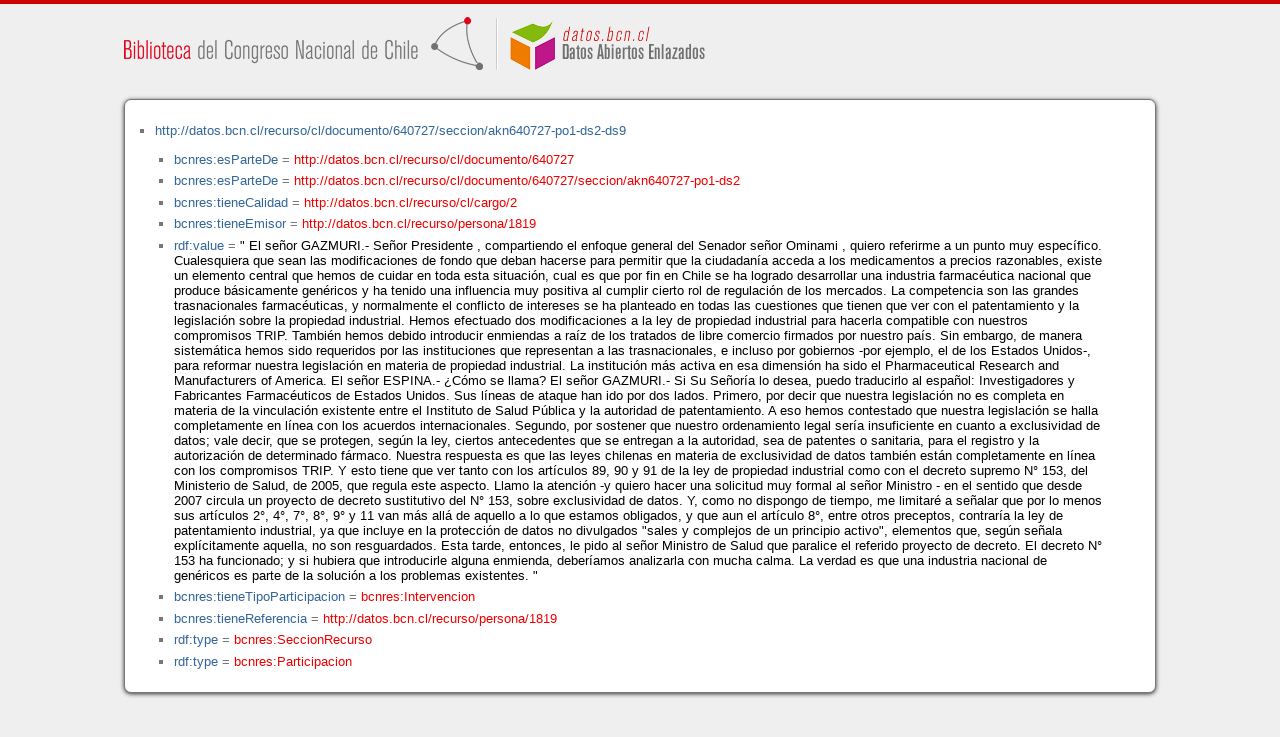

--- FILE ---
content_type: application/xhtml+xml
request_url: https://datos.bcn.cl/recurso/cl/documento/640727/seccion/akn640727-po1-ds2-ds9/datos.html
body_size: 18492
content:
<?xml version="1.0" encoding="UTF-8"?>
<!DOCTYPE html PUBLIC "-//W3C//DTD XHTML+RDFa 1.1//EN" "http://www.w3.org/MarkUp/DTD/xhtml-rdfa-2.dtd">
<html xmlns="http://www.w3.org/1999/xhtml"  xmlns:bcnbills="http://datos.bcn.cl/ontologies/bcn-bills#"  xmlns:bcnses="http://datos.bcn.cl/ontologies/bcn-sessiondaily#"  xmlns:bcncon="http://datos.bcn.cl/ontologies/bcn-congress#"  xmlns:geo="http://www.w3.org/2003/01/geo/wgs84_pos#"  xmlns:bio="http://purl.org/vocab/bio/0.1/"  xmlns:dbpedia-owl="http://dbpedia.org/ontology/"  xmlns:bcnbio="http://datos.bcn.cl/ontologies/bcn-biographies#"  xmlns:dc="http://purl.org/dc/elements/1.1/"  xmlns:dct="http://purl.org/dc/terms/"  xmlns:wikidata-prop="https://www.wikidata.org/wiki/Property:"  xmlns:frbr="http://purl.org/vocab/frbr/core#"  xmlns:skos="http://www.w3.org/2004/02/skos/core#"  xmlns:org="http://www.w3.org/ns/org#"  xmlns:xsd="http://www.w3.org/2001/XMLSchema#"  xmlns:rdf="http://www.w3.org/1999/02/22-rdf-syntax-ns#"  xmlns:bcnnorms="http://datos.bcn.cl/ontologies/bcn-norms#"  xmlns:dbpedia="http://dbpedia.org/resource/"  xmlns:rdfs="http://www.w3.org/2000/01/rdf-schema#"  xmlns:bcngeo="http://datos.bcn.cl/ontologies/bcn-geographics#"  xmlns:gn="http://www.geonames.org/ontology#"  xmlns:time="http://www.w3.org/2006/time#"  xmlns:bcnres="http://datos.bcn.cl/ontologies/bcn-resources#"  xmlns:owl="http://www.w3.org/2002/07/owl#"  xmlns:dcat="http://www.w3.org/ns/dcat#"  xmlns:foaf="http://xmlns.com/foaf/0.1/"  version="XHTML+RDFa 1.1" > 
<head>

<title> Resource in HTML + RDFa </title>
<link rel="foaf:primarytopic" href="https://datos.bcn.cl/recurso/cl/documento/640727/seccion/akn640727-po1-ds2-ds9"/>
<link rel="stylesheet" type="text/css" href="https://datos.bcn.cl/recurso/css/rdfa.css" />
<meta http-equiv="Content-Style-Type" content="text/css" /> 
<meta http-equiv="Content-Type" content="application/xhtml+xml; charset=utf-8" />
<script type="text/javascript">
<![CDATA[

function loadTriples(resource,div){
	
	  var url = "resource="+resource;
    
  if(xmlhttp) {
      
    xmlhttp.open("GET","https://datos.bcn.cl/recurso/RDFaAjaxPart?"+url ,true); //gettime will be the servlet name
    xmlhttp.onreadystatechange  = handleServerResponse(div);
    xmlhttp.setRequestHeader('Content-Type', 'application/x-www-form-urlencoded');
    xmlhttp.send(null);
  }
	
}




function getXMLObject()  //XML OBJECT
{
   var xmlHttp = false;
   try {
     xmlHttp = new ActiveXObject("Msxml2.XMLHTTP")  // For Old Microsoft Browsers
   }
   catch (e) {
     try {
       xmlHttp = new ActiveXObject("Microsoft.XMLHTTP")  // For Microsoft IE 6.0+
     }
     catch (e2) {
       xmlHttp = false   // No Browser accepts the XMLHTTP Object then false
     }
   }
   if (!xmlHttp && typeof XMLHttpRequest != 'undefined') {
     xmlHttp = new XMLHttpRequest();        //For Mozilla, Opera Browsers
   }
   return xmlHttp;  // Mandatory Statement returning the ajax object created
}
 
var xmlhttp = new getXMLObject();   //xmlhttp holds the ajax object




function handleServerResponse(div) {
       if (xmlhttp.readyState == 4) {
         if(xmlhttp.status == 200) {
           document.getElementById(div).innerHTML=xmlhttp.responseText; //Update the HTML Form element 
         }
         else {
            alert("Error during AJAX call. Please try again");
         }
       }
    }
]]>
</script>
<link rel="alternate" type="text/rdf+n3" href="https://datos.bcn.cl/recurso/cl/documento/640727/seccion/akn640727-po1-ds2-ds9/datos.n3" title="Structured Descriptor Document (n3 format)" /><link rel="alternate" type="application/rdf+xml" href="https://datos.bcn.cl/recurso/cl/documento/640727/seccion/akn640727-po1-ds2-ds9/datos.rdf" title="Structured Descriptor Document (rdf format)" /><link rel="alternate" type="text/csv" href="https://datos.bcn.cl/recurso/cl/documento/640727/seccion/akn640727-po1-ds2-ds9/datos.csv" title="Structured Descriptor Document (csv format)" /><link rel="alternate" type="application/rdf+json" href="https://datos.bcn.cl/recurso/cl/documento/640727/seccion/akn640727-po1-ds2-ds9/datos.json" title="Structured Descriptor Document (json format)" /><link rel="alternate" type="application/xhtml+xml" href="https://datos.bcn.cl/recurso/cl/documento/640727/seccion/akn640727-po1-ds2-ds9/datos.html" title="Structured Descriptor Document (html format)" /><link rel="alternate" type="text/plain" href="https://datos.bcn.cl/recurso/cl/documento/640727/seccion/akn640727-po1-ds2-ds9/datos.ntriples" title="Structured Descriptor Document (ntriples format)" /> 
</head>
<body>

<div class="rdfa-content"><div id="banner"><img alt="logo" src="https://datos.bcn.cl/img/logo.png" /></div><div class="entity"><ul> <li class="level--1438" >
<a href="https://datos.bcn.cl/recurso/cl/documento/640727/seccion/akn640727-po1-ds2-ds9" > http://datos.bcn.cl/recurso/cl/documento/640727/seccion/akn640727-po1-ds2-ds9</a>
<ul>
<li class="level--1437" > <a href="https://datos.bcn.cl/ontologies/bcn-resources#esParteDe"  > bcnres:esParteDe</a> = <a class="resource" href="https://datos.bcn.cl/recurso/cl/documento/640727" > http://datos.bcn.cl/recurso/cl/documento/640727</a> 
</li>
<li class="level--1437" > <a href="https://datos.bcn.cl/ontologies/bcn-resources#esParteDe"  > bcnres:esParteDe</a> = <a class="resource" href="https://datos.bcn.cl/recurso/cl/documento/640727/seccion/akn640727-po1-ds2" > http://datos.bcn.cl/recurso/cl/documento/640727/seccion/akn640727-po1-ds2</a> 
</li>
<li class="level--1437" > <a href="https://datos.bcn.cl/ontologies/bcn-resources#tieneCalidad"  > bcnres:tieneCalidad</a> = <a class="resource" href="https://datos.bcn.cl/recurso/cl/cargo/2" > http://datos.bcn.cl/recurso/cl/cargo/2</a> 
</li>
<li class="level--1437" > <a href="https://datos.bcn.cl/ontologies/bcn-resources#tieneEmisor"  > bcnres:tieneEmisor</a> = <a class="resource" href="https://datos.bcn.cl/recurso/persona/1819" > http://datos.bcn.cl/recurso/persona/1819</a> 
</li>
<li class="level--1437" > <a href="http://www.w3.org/1999/02/22-rdf-syntax-ns#value"  > rdf:value</a> = <span class="value">" 
El señor GAZMURI.- Señor  Presidente , compartiendo el enfoque general del   Senador  señor  Ominami , quiero referirme a un punto muy específico.
   
Cualesquiera que sean las modificaciones de fondo que deban hacerse para permitir que la ciudadanía acceda a los medicamentos a precios razonables, existe un elemento central que hemos de cuidar en toda esta situación, cual es que por fin en Chile se ha logrado desarrollar una industria farmacéutica nacional que produce básicamente genéricos y ha tenido una influencia muy positiva al cumplir cierto rol de regulación de los mercados.
 
La competencia son las grandes trasnacionales farmacéuticas, y normalmente el conflicto de intereses se ha planteado en todas las cuestiones que tienen que ver con el patentamiento y la legislación sobre la propiedad industrial. 
Hemos efectuado dos modificaciones a la ley de propiedad industrial para hacerla compatible con nuestros compromisos TRIP. También hemos debido introducir enmiendas a raíz de los tratados de libre comercio firmados por nuestro país. Sin embargo, de manera sistemática hemos sido requeridos por las instituciones que representan a las trasnacionales, e incluso por gobiernos -por ejemplo, el de los Estados Unidos-, para reformar nuestra legislación en materia de propiedad industrial. 
La institución más activa en esa dimensión ha sido el  Pharmaceutical Research and Manufacturers  of America.
  
El señor ESPINA.- ¿Cómo se llama? 
El señor GAZMURI.- Si Su Señoría lo desea, puedo traducirlo al español: Investigadores y Fabricantes Farmacéuticos de Estados Unidos.
 
Sus líneas de ataque han ido por dos lados. 
Primero, por decir que nuestra legislación no es completa en materia de la vinculación existente entre el Instituto de Salud Pública y la autoridad de patentamiento. A eso hemos contestado que nuestra legislación se halla completamente en línea con los acuerdos internacionales.
 
Segundo, por sostener que nuestro ordenamiento legal sería insuficiente en cuanto a exclusividad de datos; vale decir, que se protegen, según la ley, ciertos antecedentes que se entregan a la autoridad, sea de patentes o sanitaria, para el registro y la autorización de determinado fármaco. Nuestra respuesta es que las leyes chilenas en materia de exclusividad de datos también están completamente en línea con los compromisos TRIP. Y esto tiene que ver tanto con los artículos 89, 90 y 91 de la ley de propiedad industrial como con el decreto supremo N° 153, del Ministerio de Salud, de 2005, que regula este aspecto.
 
Llamo la atención -y quiero hacer una solicitud muy formal al señor  Ministro - en el sentido que desde 2007 circula un proyecto de decreto sustitutivo del N° 153, sobre exclusividad de datos. Y, como no dispongo de tiempo, me limitaré a señalar que por lo menos sus artículos 2°, 4°, 7°, 8°, 9° y 11 van más allá de aquello a lo que estamos obligados, y que aun el artículo 8°, entre otros preceptos, contraría la ley de patentamiento industrial, ya que incluye en la protección de datos no divulgados &quot;sales y complejos de un principio activo&quot;, elementos que, según señala explícitamente aquella, no son resguardados.
  
Esta tarde, entonces, le pido al señor  Ministro de Salud  que paralice el referido proyecto de decreto. El decreto N° 153 ha funcionado; y si hubiera que introducirle alguna enmienda, deberíamos analizarla con mucha calma. La verdad es que una industria nacional de genéricos es parte de la solución a los problemas existentes.
  
 "</span> 
</li>
<li class="level--1437" > <a href="https://datos.bcn.cl/ontologies/bcn-resources#tieneTipoParticipacion"  > bcnres:tieneTipoParticipacion</a> = <a class="resource" href="https://datos.bcn.cl/ontologies/bcn-resources#Intervencion" > bcnres:Intervencion</a> 
</li>
<li class="level--1437" > <a href="https://datos.bcn.cl/ontologies/bcn-resources#tieneReferencia"  > bcnres:tieneReferencia</a> = <a class="resource" href="https://datos.bcn.cl/recurso/persona/1819" > http://datos.bcn.cl/recurso/persona/1819</a> 
</li>
<li class="level--1437" > <a href="http://www.w3.org/1999/02/22-rdf-syntax-ns#type"  > rdf:type</a> = <a class="resource" href="https://datos.bcn.cl/ontologies/bcn-resources#SeccionRecurso" > bcnres:SeccionRecurso</a> 
</li>
<li class="level--1437" > <a href="http://www.w3.org/1999/02/22-rdf-syntax-ns#type"  > rdf:type</a> = <a class="resource" href="https://datos.bcn.cl/ontologies/bcn-resources#Participacion" > bcnres:Participacion</a> 
</li>
</ul>
</li>
</ul> 
</div></div><div xmlns="http://www.w3.org/1999/xhtml"  about="http://datos.bcn.cl/recurso/cl/documento/640727/seccion/akn640727-po1-ds2-ds9">
<div rel="bcnres:tieneCalidad" resource="http://datos.bcn.cl/recurso/cl/cargo/2" />
</div>
<div xmlns="http://www.w3.org/1999/xhtml"  about="http://datos.bcn.cl/recurso/cl/documento/640727/seccion/akn640727-po1-ds2-ds9">
<div rel="bcnres:tieneTipoParticipacion" resource="http://datos.bcn.cl/ontologies/bcn-resources#Intervencion" />
</div>
<div xmlns="http://www.w3.org/1999/xhtml"  about="http://datos.bcn.cl/recurso/cl/documento/640727/seccion/akn640727-po1-ds2-ds9">
<div rel="bcnres:tieneReferencia" resource="http://datos.bcn.cl/recurso/persona/1819" />
</div>
<div xmlns="http://www.w3.org/1999/xhtml"  about="http://datos.bcn.cl/recurso/cl/documento/640727/seccion/akn640727-po1-ds2-ds9">
<div rel="bcnres:tieneEmisor" resource="http://datos.bcn.cl/recurso/persona/1819" />
</div>
<div xmlns="http://www.w3.org/1999/xhtml"  about="http://datos.bcn.cl/recurso/cl/documento/640727/seccion/akn640727-po1-ds2-ds9">
<div rel="bcnres:esParteDe" resource="http://datos.bcn.cl/recurso/cl/documento/640727" />
</div>
<div xmlns="http://www.w3.org/1999/xhtml"  about="http://datos.bcn.cl/recurso/cl/documento/640727/seccion/akn640727-po1-ds2-ds9">
<div rel="bcnres:esParteDe" resource="http://datos.bcn.cl/recurso/cl/documento/640727/seccion/akn640727-po1-ds2" />
</div>
<div xmlns="http://www.w3.org/1999/xhtml"  about="http://datos.bcn.cl/recurso/cl/documento/640727/seccion/akn640727-po1-ds2-ds9">
<div property="rdf:value" content=" 
El señor GAZMURI.- Señor  Presidente , compartiendo el enfoque general del   Senador  señor  Ominami , quiero referirme a un punto muy específico.
   
Cualesquiera que sean las modificaciones de fondo que deban hacerse para permitir que la ciudadanía acceda a los medicamentos a precios razonables, existe un elemento central que hemos de cuidar en toda esta situación, cual es que por fin en Chile se ha logrado desarrollar una industria farmacéutica nacional que produce básicamente genéricos y ha tenido una influencia muy positiva al cumplir cierto rol de regulación de los mercados.
 
La competencia son las grandes trasnacionales farmacéuticas, y normalmente el conflicto de intereses se ha planteado en todas las cuestiones que tienen que ver con el patentamiento y la legislación sobre la propiedad industrial. 
Hemos efectuado dos modificaciones a la ley de propiedad industrial para hacerla compatible con nuestros compromisos TRIP. También hemos debido introducir enmiendas a raíz de los tratados de libre comercio firmados por nuestro país. Sin embargo, de manera sistemática hemos sido requeridos por las instituciones que representan a las trasnacionales, e incluso por gobiernos -por ejemplo, el de los Estados Unidos-, para reformar nuestra legislación en materia de propiedad industrial. 
La institución más activa en esa dimensión ha sido el  Pharmaceutical Research and Manufacturers  of America.
  
El señor ESPINA.- ¿Cómo se llama? 
El señor GAZMURI.- Si Su Señoría lo desea, puedo traducirlo al español: Investigadores y Fabricantes Farmacéuticos de Estados Unidos.
 
Sus líneas de ataque han ido por dos lados. 
Primero, por decir que nuestra legislación no es completa en materia de la vinculación existente entre el Instituto de Salud Pública y la autoridad de patentamiento. A eso hemos contestado que nuestra legislación se halla completamente en línea con los acuerdos internacionales.
 
Segundo, por sostener que nuestro ordenamiento legal sería insuficiente en cuanto a exclusividad de datos; vale decir, que se protegen, según la ley, ciertos antecedentes que se entregan a la autoridad, sea de patentes o sanitaria, para el registro y la autorización de determinado fármaco. Nuestra respuesta es que las leyes chilenas en materia de exclusividad de datos también están completamente en línea con los compromisos TRIP. Y esto tiene que ver tanto con los artículos 89, 90 y 91 de la ley de propiedad industrial como con el decreto supremo N° 153, del Ministerio de Salud, de 2005, que regula este aspecto.
 
Llamo la atención -y quiero hacer una solicitud muy formal al señor  Ministro - en el sentido que desde 2007 circula un proyecto de decreto sustitutivo del N° 153, sobre exclusividad de datos. Y, como no dispongo de tiempo, me limitaré a señalar que por lo menos sus artículos 2°, 4°, 7°, 8°, 9° y 11 van más allá de aquello a lo que estamos obligados, y que aun el artículo 8°, entre otros preceptos, contraría la ley de patentamiento industrial, ya que incluye en la protección de datos no divulgados &quot;sales y complejos de un principio activo&quot;, elementos que, según señala explícitamente aquella, no son resguardados.
  
Esta tarde, entonces, le pido al señor  Ministro de Salud  que paralice el referido proyecto de decreto. El decreto N° 153 ha funcionado; y si hubiera que introducirle alguna enmienda, deberíamos analizarla con mucha calma. La verdad es que una industria nacional de genéricos es parte de la solución a los problemas existentes.
  
 "  />
</div>
<div xmlns="http://www.w3.org/1999/xhtml"  about="http://datos.bcn.cl/recurso/cl/documento/640727/seccion/akn640727-po1-ds2-ds9">
<div rel="rdf:type" resource="http://datos.bcn.cl/ontologies/bcn-resources#SeccionRecurso" />
</div>
<div xmlns="http://www.w3.org/1999/xhtml"  about="http://datos.bcn.cl/recurso/cl/documento/640727/seccion/akn640727-po1-ds2-ds9">
<div rel="rdf:type" resource="http://datos.bcn.cl/ontologies/bcn-resources#Participacion" />
</div>

<div class="otherRepresentations">
<p>Other representations</p>
<ul>
    <li><a href="https://datos.bcn.cl/recurso/cl/documento/640727/seccion/akn640727-po1-ds2-ds9/datos.n3" title="Structured Descriptor Document (Notation 3 format)" >Notation 3</a></li><li><a href="https://datos.bcn.cl/recurso/cl/documento/640727/seccion/akn640727-po1-ds2-ds9/datos.rdf" title="Structured Descriptor Document (RDF/XML format)" >RDF/XML</a></li><li><a href="https://datos.bcn.cl/recurso/cl/documento/640727/seccion/akn640727-po1-ds2-ds9/datos.csv" title="Structured Descriptor Document (CSV format)" >CSV</a></li><li><a href="https://datos.bcn.cl/recurso/cl/documento/640727/seccion/akn640727-po1-ds2-ds9/datos.json" title="Structured Descriptor Document (JSON format)" >JSON</a></li><li><a href="https://datos.bcn.cl/recurso/cl/documento/640727/seccion/akn640727-po1-ds2-ds9/datos.html" title="Structured Descriptor Document (HTML+RDFa format)" >HTML+RDFa</a></li><li><a href="https://datos.bcn.cl/recurso/cl/documento/640727/seccion/akn640727-po1-ds2-ds9/datos.ntriples" title="Structured Descriptor Document (N Triples format)" >N Triples</a></li> 
</ul> 
</div>
<div class="footLogos">
   <a href="https://datos.bcn.cl/sparql">
		<img alt="W3C Semantic Web Technology" src="https://datos.bcn.cl/recurso/images/sw-sparql-blue.png"/>
   </a> 
   <a href="http://www.opendefinition.org/">
        <img alt="This material is Open Knowledge" src="https://datos.bcn.cl/recurso/images/od_80x15_red_green.png"/>
   </a>
   <a resource="http://www.w3.org/TR/rdfa-syntax"
        rel="dc:conformsTo" xmlns:dc="http://purl.org/dc/terms/"
        href="http://validator.w3.org/check?uri=referer">
        <img  src="https://datos.bcn.cl/recurso/images/valid-xhtml-rdfa.png" alt="Valid XHTML + RDFa" />
   </a>
   <a href="http://jigsaw.w3.org/css-validator/check/referer"> 
    <img src="https://datos.bcn.cl/recurso/images/css.png" alt="Valid CSS!" /> 
   </a> 
   <a href="http://www.weso.es"> 
    <img src="https://datos.bcn.cl/recurso/images/weso.png" alt="WESO Research Group" /> 
   </a> 
   
</div>
</body>
</html>